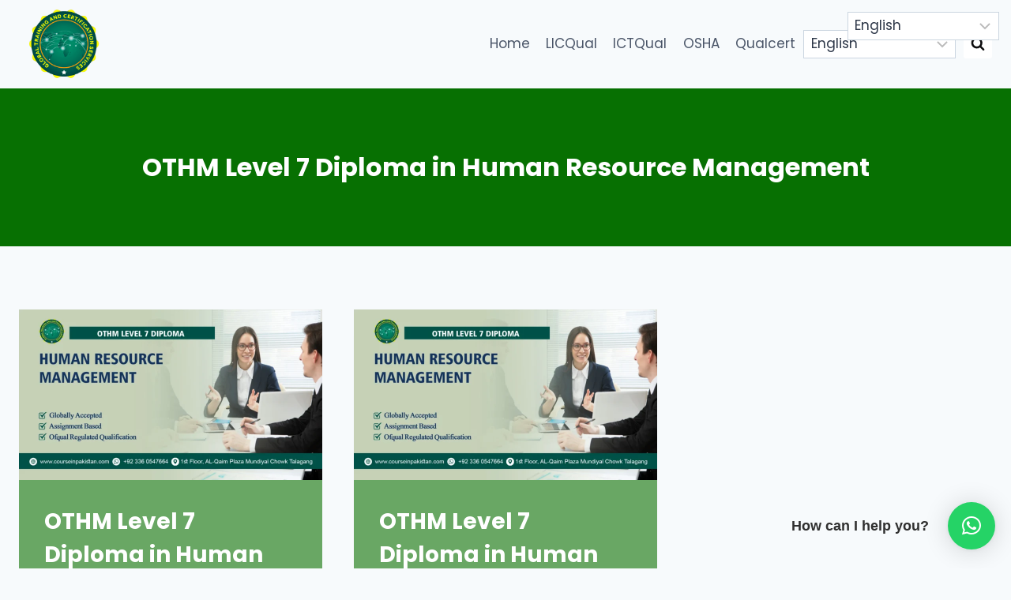

--- FILE ---
content_type: text/css; charset=UTF-8
request_url: https://courseinpakistan.com/wp-content/plugins/directory-search/style.css?ver=6.9
body_size: -211
content:
.dsp-table {
    width: 100%;
    border-collapse: collapse;
    margin-bottom: 20px; /* Space between tables */
}

.dsp-table td {
    padding: 10px;
    border: 1px solid #ddd;
}

.dsp-spacer {
    height: 30px; /* Space between entries */
}

.dsp-table tr td:first-child { /* First column */
    width: 30%;
    font-weight: bold;
    background-color: #f8f8f8; /* Optional: Light gray background */
}

.dsp-table tr td:last-child { /* Second column */
    width: 70%;
}




--- FILE ---
content_type: application/x-javascript; charset=UTF-8
request_url: https://courseinpakistan.com/wp-content/plugins/directory-search/script.js
body_size: -212
content:
jQuery(document).ready(function($) {
    $('#dsp-country').change(function() {
        var country = $(this).val();
        $.ajax({
            type: 'POST',
            url: dsp_ajax.ajaxurl,
            data: { action: 'dsp_get_cities', country: country },
            success: function(response) {
                $('#dsp-city').html(response);
            }
        });
    });

    $('#dsp-search-form').submit(function(e) {
        e.preventDefault();
        $.ajax({
            type: 'POST',
            url: dsp_ajax.ajaxurl,
            data: $(this).serialize() + '&action=dsp_search',
            success: function(response) {
                $('#dsp-results').html(response);
            }
        });
    });
});